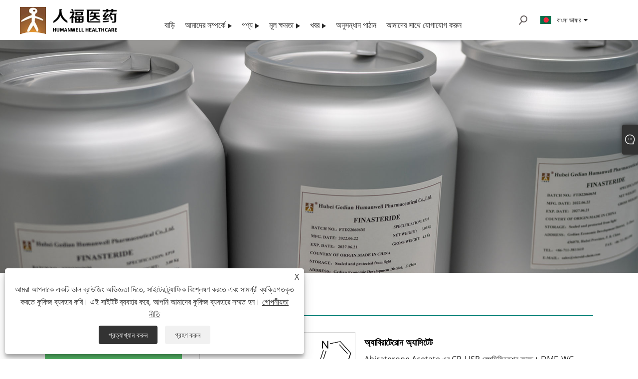

--- FILE ---
content_type: text/html; charset=utf-8
request_url: https://bn.steroid-chem.com/abiraterone-acetate.html
body_size: 12987
content:

<!DOCTYPE html>
<html xmlns="https://www.w3.org/1999/xhtml" lang="bn">
<head>
    <meta http-equiv="Content-Type" content="text/html; charset=utf-8">
    <meta name="viewport" content="width=device-width, initial-scale=1, minimum-scale=1, maximum-scale=1">
    
<title>চীন Abiraterone Acetate প্রস্তুতকারক ও সরবরাহকারী - Humanwell</title>
<meta name="keywords" content="Abiraterone অ্যাসিটেট, চীন, সরবরাহকারী, প্রস্তুতকারক, কারখানা" />
<meta name="description" content="আমাদের কারখানা থেকে আবিরাটেরোন অ্যাসিটেট কিনতে স্বাগতম - হিউম্যানওয়েল, চীনে আবিরাটেরোন অ্যাসিটেটের অন্যতম শীর্ষস্থানীয় নির্মাতা এবং সরবরাহকারী হিসাবে। এখন হুবেই গেডিয়ান হিউম্যানওয়েল এশিয়াতে চেতনানাশক, ব্যথানাশক, উর্বরতা নিয়ন্ত্রণের ওষুধ এবং উইগুর ওষুধের শীর্ষস্থানীয়। 150 টিরও বেশি দেশে বিক্রি হওয়া পণ্যগুলির সাথে উত্তর আমেরিকা, ইউরোপ এবং আফ্রিকাতেও এর শক্তিশালী উপস্থিতি রয়েছে।" />
<link rel="shortcut icon" href="/upload/6645/20220308085814332290.png" type="image/x-icon" />
<!-- Global site tag (gtag.js) - Google Analytics -->
<script async src="https://www.googletagmanager.com/gtag/js?id=G-767D75ZM8H"></script>
<script>
  window.dataLayer = window.dataLayer || [];
  function gtag(){dataLayer.push(arguments);}
  gtag('js', new Date());

  gtag('config', 'G-767D75ZM8H');
</script>
<link rel="dns-prefetch" href="https://style.trade-cloud.com.cn" />
<link rel="dns-prefetch" href="https://i.trade-cloud.com.cn" />
    <meta name="robots" content="index,follow">
    <meta name="distribution" content="Global" />
    <meta name="googlebot" content="all" />
    <meta property="og:type" content="product" />
    <meta property="og:site_name" content="হুবেই গেডিয়ান হিউম্যানওয়েল ফার্মাসিউটিক্যাল কোং, লি.">
    <meta property="og:image" content="https://bn.steroid-chem.com/upload/6645/abiraterone-acetate_852242.jpg" />
    <meta property="og:url" content="https://bn.steroid-chem.com/abiraterone-acetate.html" />
    <meta property="og:title" content="অ্যাবিরাটেরোন অ্যাসিটেট" />
    <meta property="og:description" content="আমাদের কারখানা থেকে আবিরাটেরোন অ্যাসিটেট কিনতে স্বাগতম - হিউম্যানওয়েল, চীনে আবিরাটেরোন অ্যাসিটেটের অন্যতম শীর্ষস্থানীয় নির্মাতা এবং সরবরাহকারী হিসাবে। এখন হুবেই গেডিয়ান হিউম্যানওয়েল এশিয়াতে চেতনানাশক, ব্যথানাশক, উর্বরতা নিয়ন্ত্রণের ওষুধ এবং উইগুর ওষুধের শীর্ষস্থানীয়। 150 টিরও বেশি দেশে বিক্রি হওয়া পণ্যগুলির সাথে উত্তর আমেরিকা, ইউরোপ এবং আফ্রিকাতেও এর শক্তিশালী উপস্থিতি রয়েছে।" />
    
    <link href="https://bn.steroid-chem.com/abiraterone-acetate.html" rel="canonical" />
    <link type="text/css" rel="stylesheet" href="/css/owl.carousel.min.css" />
    <link type="text/css" rel="stylesheet" href="/css/owl.theme.default.min.css" />
    <script type="application/ld+json">[
  {
    "@context": "https://schema.org/",
    "@type": "BreadcrumbList",
    "ItemListElement": [
      {
        "@type": "ListItem",
        "Name": "বাড়ি",
        "Position": 1,
        "Item": "https://bn.steroid-chem.com/"
      },
      {
        "@type": "ListItem",
        "Name": "পণ্য",
        "Position": 2,
        "Item": "https://bn.steroid-chem.com/products.html"
      },
      {
        "@type": "ListItem",
        "Name": "APIs বিভাগ",
        "Position": 3,
        "Item": "https://bn.steroid-chem.com/apis"
      },
      {
        "@type": "ListItem",
        "Name": "অ্যাবিরাটেরোন অ্যাসিটেট",
        "Position": 4,
        "Item": "https://bn.steroid-chem.com/abiraterone-acetate.html"
      }
    ]
  },
  {
    "@context": "http://schema.org",
    "@type": "Product",
    "@id": "https://bn.steroid-chem.com/abiraterone-acetate.html",
    "Name": "অ্যাবিরাটেরোন অ্যাসিটেট",
    "Image": [
      "https://bn.steroid-chem.com/upload/6645/abiraterone-acetate_1706725.jpg"
    ],
    "Description": "আমাদের কারখানা থেকে আবিরাটেরোন অ্যাসিটেট কিনতে স্বাগতম - হিউম্যানওয়েল, চীনে আবিরাটেরোন অ্যাসিটেটের অন্যতম শীর্ষস্থানীয় নির্মাতা এবং সরবরাহকারী হিসাবে। এখন হুবেই গেডিয়ান হিউম্যানওয়েল এশিয়াতে চেতনানাশক, ব্যথানাশক, উর্বরতা নিয়ন্ত্রণের ওষুধ এবং উইগুর ওষুধের শীর্ষস্থানীয়। 150 টিরও বেশি দেশে বিক্রি হওয়া পণ্যগুলির সাথে উত্তর আমেরিকা, ইউরোপ এবং আফ্রিকাতেও এর শক্তিশালী উপস্থিতি রয়েছে।",
    "Offers": {
      "@type": "AggregateOffer",
      "OfferCount": 1,
      "PriceCurrency": "USD",
      "LowPrice": 0.0,
      "HighPrice": 0.0,
      "Price": 0.0
    }
  }
]</script>
    <link rel="alternate" hreflang="en"  href="https://www.steroid-chem.com/abiraterone-acetate.html"/>
<link rel="alternate" hreflang="zh"  href="https://www.steroid-chem.com.cn/abiraterone-acetate.html"/>
<link rel="alternate" hreflang="es"  href="https://es.steroid-chem.com/abiraterone-acetate.html"/>
<link rel="alternate" hreflang="pt"  href="https://pt.steroid-chem.com/abiraterone-acetate.html"/>
<link rel="alternate" hreflang="ru"  href="https://ru.steroid-chem.com/abiraterone-acetate.html"/>
<link rel="alternate" hreflang="fr"  href="https://fr.steroid-chem.com/abiraterone-acetate.html"/>
<link rel="alternate" hreflang="ja"  href="https://ja.steroid-chem.com/abiraterone-acetate.html"/>
<link rel="alternate" hreflang="de"  href="https://de.steroid-chem.com/abiraterone-acetate.html"/>
<link rel="alternate" hreflang="vi"  href="https://vi.steroid-chem.com/abiraterone-acetate.html"/>
<link rel="alternate" hreflang="it"  href="https://it.steroid-chem.com/abiraterone-acetate.html"/>
<link rel="alternate" hreflang="nl"  href="https://nl.steroid-chem.com/abiraterone-acetate.html"/>
<link rel="alternate" hreflang="th"  href="https://th.steroid-chem.com/abiraterone-acetate.html"/>
<link rel="alternate" hreflang="pl"  href="https://pl.steroid-chem.com/abiraterone-acetate.html"/>
<link rel="alternate" hreflang="ko"  href="https://ko.steroid-chem.com/abiraterone-acetate.html"/>
<link rel="alternate" hreflang="sv"  href="https://sv.steroid-chem.com/abiraterone-acetate.html"/>
<link rel="alternate" hreflang="hu"  href="https://hu.steroid-chem.com/abiraterone-acetate.html"/>
<link rel="alternate" hreflang="ms"  href="https://ms.steroid-chem.com/abiraterone-acetate.html"/>
<link rel="alternate" hreflang="bn"  href="https://bn.steroid-chem.com/abiraterone-acetate.html"/>
<link rel="alternate" hreflang="da"  href="https://da.steroid-chem.com/abiraterone-acetate.html"/>
<link rel="alternate" hreflang="fi"  href="https://fi.steroid-chem.com/abiraterone-acetate.html"/>
<link rel="alternate" hreflang="hi"  href="https://hi.steroid-chem.com/abiraterone-acetate.html"/>
<link rel="alternate" hreflang="tl"  href="https://tl.steroid-chem.com/abiraterone-acetate.html"/>
<link rel="alternate" hreflang="tr"  href="https://tr.steroid-chem.com/abiraterone-acetate.html"/>
<link rel="alternate" hreflang="ga"  href="https://ga.steroid-chem.com/abiraterone-acetate.html"/>
<link rel="alternate" hreflang="ar"  href="https://ar.steroid-chem.com/abiraterone-acetate.html"/>
<link rel="alternate" hreflang="id"  href="https://id.steroid-chem.com/abiraterone-acetate.html"/>
<link rel="alternate" hreflang="no"  href="https://no.steroid-chem.com/abiraterone-acetate.html"/>
<link rel="alternate" hreflang="ur"  href="https://ur.steroid-chem.com/abiraterone-acetate.html"/>
<link rel="alternate" hreflang="cs"  href="https://cs.steroid-chem.com/abiraterone-acetate.html"/>
<link rel="alternate" hreflang="el"  href="https://el.steroid-chem.com/abiraterone-acetate.html"/>
<link rel="alternate" hreflang="uk"  href="https://uk.steroid-chem.com/abiraterone-acetate.html"/>
<link rel="alternate" hreflang="jv"  href="https://jw.steroid-chem.com/abiraterone-acetate.html"/>
<link rel="alternate" hreflang="fa"  href="https://fa.steroid-chem.com/abiraterone-acetate.html"/>
<link rel="alternate" hreflang="ta"  href="https://ta.steroid-chem.com/abiraterone-acetate.html"/>
<link rel="alternate" hreflang="te"  href="https://te.steroid-chem.com/abiraterone-acetate.html"/>
<link rel="alternate" hreflang="ne"  href="https://ne.steroid-chem.com/abiraterone-acetate.html"/>
<link rel="alternate" hreflang="my"  href="https://my.steroid-chem.com/abiraterone-acetate.html"/>
<link rel="alternate" hreflang="bg"  href="https://bg.steroid-chem.com/abiraterone-acetate.html"/>
<link rel="alternate" hreflang="lo"  href="https://lo.steroid-chem.com/abiraterone-acetate.html"/>
<link rel="alternate" hreflang="la"  href="https://la.steroid-chem.com/abiraterone-acetate.html"/>
<link rel="alternate" hreflang="kk"  href="https://kk.steroid-chem.com/abiraterone-acetate.html"/>
<link rel="alternate" hreflang="eu"  href="https://eu.steroid-chem.com/abiraterone-acetate.html"/>
<link rel="alternate" hreflang="az"  href="https://az.steroid-chem.com/abiraterone-acetate.html"/>
<link rel="alternate" hreflang="sk"  href="https://sk.steroid-chem.com/abiraterone-acetate.html"/>
<link rel="alternate" hreflang="mk"  href="https://mk.steroid-chem.com/abiraterone-acetate.html"/>
<link rel="alternate" hreflang="lt"  href="https://lt.steroid-chem.com/abiraterone-acetate.html"/>
<link rel="alternate" hreflang="et"  href="https://et.steroid-chem.com/abiraterone-acetate.html"/>
<link rel="alternate" hreflang="ro"  href="https://ro.steroid-chem.com/abiraterone-acetate.html"/>
<link rel="alternate" hreflang="sl"  href="https://sl.steroid-chem.com/abiraterone-acetate.html"/>
<link rel="alternate" hreflang="mr"  href="https://mr.steroid-chem.com/abiraterone-acetate.html"/>
<link rel="alternate" hreflang="sr"  href="https://sr.steroid-chem.com/abiraterone-acetate.html"/>
<link rel="alternate" hreflang="x-default" href="https://www.steroid-chem.com/abiraterone-acetate.html"/>

    
<link rel="stylesheet" id="css" type="text/css" href="https://style.trade-cloud.com.cn/Template/206/green/css/style.css">
<link rel="stylesheet" type="text/css" href="https://style.trade-cloud.com.cn/Template/206/fonts/iconfont.css">
<link rel="stylesheet" type="text/css" href="https://style.trade-cloud.com.cn/Template/206/green/css/font-awesome.min.css">
<link rel="stylesheet" type="text/css" href="https://style.trade-cloud.com.cn/Template/206/green/css/im.css">
<link rel="stylesheet" type="text/css" href="https://style.trade-cloud.com.cn/Template/206/css/links.css">
<link rel="stylesheet" type="text/css" href="https://style.trade-cloud.com.cn/Template/206/css/mobile.css">
<link rel="stylesheet" type="text/css" href="https://style.trade-cloud.com.cn/Template/206/css/language.css">

    <link type="text/css" rel="stylesheet" href="https://style.trade-cloud.com.cn/Template/206/green/css/product.css" />
    <link rel="stylesheet" type="text/css" href="https://style.trade-cloud.com.cn/Template/206/green/css/product_mobile.css">
    <link rel="stylesheet" type="text/css" href="/css/poorder.css">
    <link rel="stylesheet" type="text/css" href="/css/jm.css">
    <link href="/css/Z-main.css?t=V1" rel="stylesheet">
    <link href="/css/Z-style.css?t=V1" rel="stylesheet">
    <link href="/css/Z-theme.css?t=V1" rel="stylesheet">
    <script src="https://style.trade-cloud.com.cn/Template/206/js/jquery.min.js"></script>

    <script type="text/javascript" src="https://style.trade-cloud.com.cn/Template/206/js/Z-common1.js"></script>
    <script type="text/javascript" src="https://style.trade-cloud.com.cn/Template/206/js/Z-owl.carousel.js"></script>
    <script type="text/javascript" src="https://style.trade-cloud.com.cn/Template/206/js/cloud-zoom.1.0.3.js"></script>
    <script type="text/javascript" src="/js/book.js?v=0.04"></script>
    <link type="text/css" rel="stylesheet" href="/css/inside.css" />
</head>
<body>
    <div class="container">
        
<header class="web_head index_web_head">
    <section class="head_layer">
        <div class="layout">
            <figure class="logo">
                <a href="/" title="হুবেই গেডিয়ান হিউম্যানওয়েল ফার্মাসিউটিক্যাল কোং, লি."><img src="/upload/6645/20220308134802925963.png" alt="হুবেই গেডিয়ান হিউম্যানওয়েল ফার্মাসিউটিক্যাল কোং, লি."></a>
            </figure>
            <nav class="nav_wrap">
                <ul class="head_nav">
                    <li><a href="/" title="বাড়ি"><em>বাড়ি</em></a></li><li><a href="/about.html" title="আমাদের সম্পর্কে"><em>আমাদের সম্পর্কে</em></a><ul><li><a title="কোম্পানির প্রোফাইল" href="/about.html"><em>কোম্পানির প্রোফাইল</em></a></li><li><a title="ভিশন এবং মিশন" href="/about-370463.html"><em>ভিশন এবং মিশন</em></a></li><li><a title="মূল মাইলফলক" href="/about-370465.html"><em>মূল মাইলফলক</em></a></li></ul></li><li><a href="/products.html" title="পণ্য"><em>পণ্য</em></a><ul><li><a title="APIs বিভাগ" href="/apis"><em>APIs বিভাগ</em></a></li><li><a title="মধ্যবর্তী বিভাগ" href="/intermediates"><em>মধ্যবর্তী বিভাগ</em></a></li><li><a title="ফর্মুলেশন" href="/formulations"><em>ফর্মুলেশন</em></a></li></ul></li><li><a href="/download.html" title="মূল ক্ষমতা"><em>মূল ক্ষমতা</em></a><ul><li><a title="গবেষণা ও উন্নয়ন" href="/download-12914.html"><em>গবেষণা ও উন্নয়ন</em></a></li><li><a title="আমাদের সুবিধা" href="/download-12915.html"><em>আমাদের সুবিধা</em></a></li><li><a title="গুণমান সিস্টেম" href="/download-12916.html"><em>গুণমান সিস্টেম</em></a></li><li><a title="EHS সিস্টেম" href="/download-12922.html"><em>EHS সিস্টেম</em></a></li></ul></li><li><a href="/news.html" title="খবর"><em>খবর</em></a><ul><li><a title="সর্বশেষ খবর" href="/news-90354.html"><em>সর্বশেষ খবর</em></a></li><li><a title="বার্ষিক সংবাদ" href="/news-90406.html"><em>বার্ষিক সংবাদ</em></a></li></ul></li><li><a href="/message.html" title="অনুসন্ধান পাঠান"><em>অনুসন্ধান পাঠান</em></a></li><li><a href="/contact.html" title="আমাদের সাথে যোগাযোগ করুন"><em>আমাদের সাথে যোগাযোগ করুন</em></a></li>
                </ul>
            </nav>
            <div class="head_right">
                <div class="head-search">
                    <b id="btn-search" class="btn--search search-btn"></b>
                </div>
                
                <div class="change-language ensemble">
                    <div class="change-language-title medium-title">
                        <div class="language-flag language-flag-bn"><a title="বাংলা ভাষার" href="javascript:;"><b class="country-flag"></b><span>বাংলা ভাষার</span> </a></div>
                    </div>
                    <div class="change-language-cont sub-content"></div>
                </div>
            </div>
            <ul class="prisna-wp-translate-seo" id="prisna-translator-seo">
                <li class="language-flag language-flag-en"><a title="English" href="https://www.steroid-chem.com"><b class="country-flag"></b><span>English</span></a></li><li class="language-flag language-flag-zh-CN"><a title="简体中文" href="//www.steroid-chem.com.cn"><b class="country-flag"></b><span>简体中文</span></a></li><li class="language-flag language-flag-es"><a title="Español" href="//es.steroid-chem.com"><b class="country-flag"></b><span>Español</span></a></li><li class="language-flag language-flag-pt"><a title="Português" href="//pt.steroid-chem.com"><b class="country-flag"></b><span>Português</span></a></li><li class="language-flag language-flag-ru"><a title="русский" href="//ru.steroid-chem.com"><b class="country-flag"></b><span>русский</span></a></li><li class="language-flag language-flag-fr"><a title="Français" href="//fr.steroid-chem.com"><b class="country-flag"></b><span>Français</span></a></li><li class="language-flag language-flag-ja"><a title="日本語" href="//ja.steroid-chem.com"><b class="country-flag"></b><span>日本語</span></a></li><li class="language-flag language-flag-de"><a title="Deutsch" href="//de.steroid-chem.com"><b class="country-flag"></b><span>Deutsch</span></a></li><li class="language-flag language-flag-vi"><a title="tiếng Việt" href="//vi.steroid-chem.com"><b class="country-flag"></b><span>tiếng Việt</span></a></li><li class="language-flag language-flag-it"><a title="Italiano" href="//it.steroid-chem.com"><b class="country-flag"></b><span>Italiano</span></a></li><li class="language-flag language-flag-nl"><a title="Nederlands" href="//nl.steroid-chem.com"><b class="country-flag"></b><span>Nederlands</span></a></li><li class="language-flag language-flag-th"><a title="ภาษาไทย" href="//th.steroid-chem.com"><b class="country-flag"></b><span>ภาษาไทย</span></a></li><li class="language-flag language-flag-pl"><a title="Polski" href="//pl.steroid-chem.com"><b class="country-flag"></b><span>Polski</span></a></li><li class="language-flag language-flag-ko"><a title="한국어" href="//ko.steroid-chem.com"><b class="country-flag"></b><span>한국어</span></a></li><li class="language-flag language-flag-sv"><a title="Svenska" href="//sv.steroid-chem.com"><b class="country-flag"></b><span>Svenska</span></a></li><li class="language-flag language-flag-hu"><a title="magyar" href="//hu.steroid-chem.com"><b class="country-flag"></b><span>magyar</span></a></li><li class="language-flag language-flag-ms"><a title="Malay" href="//ms.steroid-chem.com"><b class="country-flag"></b><span>Malay</span></a></li><li class="language-flag language-flag-bn"><a title="বাংলা ভাষার" href="//bn.steroid-chem.com"><b class="country-flag"></b><span>বাংলা ভাষার</span></a></li><li class="language-flag language-flag-da"><a title="Dansk" href="//da.steroid-chem.com"><b class="country-flag"></b><span>Dansk</span></a></li><li class="language-flag language-flag-fi"><a title="Suomi" href="//fi.steroid-chem.com"><b class="country-flag"></b><span>Suomi</span></a></li><li class="language-flag language-flag-hi"><a title="हिन्दी" href="//hi.steroid-chem.com"><b class="country-flag"></b><span>हिन्दी</span></a></li><li class="language-flag language-flag-tl"><a title="Pilipino" href="//tl.steroid-chem.com"><b class="country-flag"></b><span>Pilipino</span></a></li><li class="language-flag language-flag-tr"><a title="Türkçe" href="//tr.steroid-chem.com"><b class="country-flag"></b><span>Türkçe</span></a></li><li class="language-flag language-flag-ga"><a title="Gaeilge" href="//ga.steroid-chem.com"><b class="country-flag"></b><span>Gaeilge</span></a></li><li class="language-flag language-flag-ar"><a title="العربية" href="//ar.steroid-chem.com"><b class="country-flag"></b><span>العربية</span></a></li><li class="language-flag language-flag-id"><a title="Indonesia" href="//id.steroid-chem.com"><b class="country-flag"></b><span>Indonesia</span></a></li><li class="language-flag language-flag-no"><a title="Norsk‎" href="//no.steroid-chem.com"><b class="country-flag"></b><span>Norsk‎</span></a></li><li class="language-flag language-flag-ur"><a title="تمل" href="//ur.steroid-chem.com"><b class="country-flag"></b><span>تمل</span></a></li><li class="language-flag language-flag-cs"><a title="český" href="//cs.steroid-chem.com"><b class="country-flag"></b><span>český</span></a></li><li class="language-flag language-flag-el"><a title="ελληνικά" href="//el.steroid-chem.com"><b class="country-flag"></b><span>ελληνικά</span></a></li><li class="language-flag language-flag-uk"><a title="український" href="//uk.steroid-chem.com"><b class="country-flag"></b><span>український</span></a></li><li class="language-flag language-flag-jw"><a title="Javanese" href="//jw.steroid-chem.com"><b class="country-flag"></b><span>Javanese</span></a></li><li class="language-flag language-flag-fa"><a title="فارسی" href="//fa.steroid-chem.com"><b class="country-flag"></b><span>فارسی</span></a></li><li class="language-flag language-flag-ta"><a title="தமிழ்" href="//ta.steroid-chem.com"><b class="country-flag"></b><span>தமிழ்</span></a></li><li class="language-flag language-flag-te"><a title="తెలుగు" href="//te.steroid-chem.com"><b class="country-flag"></b><span>తెలుగు</span></a></li><li class="language-flag language-flag-ne"><a title="नेपाली" href="//ne.steroid-chem.com"><b class="country-flag"></b><span>नेपाली</span></a></li><li class="language-flag language-flag-my"><a title="Burmese" href="//my.steroid-chem.com"><b class="country-flag"></b><span>Burmese</span></a></li><li class="language-flag language-flag-bg"><a title="български" href="//bg.steroid-chem.com"><b class="country-flag"></b><span>български</span></a></li><li class="language-flag language-flag-lo"><a title="ລາວ" href="//lo.steroid-chem.com"><b class="country-flag"></b><span>ລາວ</span></a></li><li class="language-flag language-flag-la"><a title="Latine" href="//la.steroid-chem.com"><b class="country-flag"></b><span>Latine</span></a></li><li class="language-flag language-flag-kk"><a title="Қазақша" href="//kk.steroid-chem.com"><b class="country-flag"></b><span>Қазақша</span></a></li><li class="language-flag language-flag-eu"><a title="Euskal" href="//eu.steroid-chem.com"><b class="country-flag"></b><span>Euskal</span></a></li><li class="language-flag language-flag-az"><a title="Azərbaycan" href="//az.steroid-chem.com"><b class="country-flag"></b><span>Azərbaycan</span></a></li><li class="language-flag language-flag-sk"><a title="Slovenský jazyk" href="//sk.steroid-chem.com"><b class="country-flag"></b><span>Slovenský jazyk</span></a></li><li class="language-flag language-flag-mk"><a title="Македонски" href="//mk.steroid-chem.com"><b class="country-flag"></b><span>Македонски</span></a></li><li class="language-flag language-flag-lt"><a title="Lietuvos" href="//lt.steroid-chem.com"><b class="country-flag"></b><span>Lietuvos</span></a></li><li class="language-flag language-flag-et"><a title="Eesti Keel" href="//et.steroid-chem.com"><b class="country-flag"></b><span>Eesti Keel</span></a></li><li class="language-flag language-flag-ro"><a title="Română" href="//ro.steroid-chem.com"><b class="country-flag"></b><span>Română</span></a></li><li class="language-flag language-flag-sl"><a title="Slovenski" href="//sl.steroid-chem.com"><b class="country-flag"></b><span>Slovenski</span></a></li><li class="language-flag language-flag-mr"><a title="मराठी" href="//mr.steroid-chem.com"><b class="country-flag"></b><span>मराठी</span></a></li><li class="language-flag language-flag-sr"><a title="Srpski језик" href="//sr.steroid-chem.com"><b class="country-flag"></b><span>Srpski језик</span></a></li>
            </ul>
        </div>
    </section>
</header>

        <div class="banner page-banner" id="body">
            <div class="page-bannertxt">
                
            </div>
            <img src="/upload/6645/20220505160904883938.jpg" alt="পণ্য" />
        </div>

        <div class="block">
            <div class="layout">
                <div class="layout-mobile">
                    <div class="position">
                        <span><a class="home" href="/"> <i class="icon-home">বাড়ি</i></a></span>
                        <span>></span>
                        <a href="/products.html">পণ্য</a>  > <a href="/apis">APIs বিভাগ</a> > অ্যাবিরাটেরোন অ্যাসিটেট
                    </div>
                    <div class="product-left">
                        <form class="left-search" action="/products.html" method="get">
                            <input class="search-t" name="search" placeholder="Search" required />
                            <input class="search-b" type="submit" value="">
                        </form>
                        <div class="product-nav">
                            <div class="lefttitle">পণ্য</div>
                            <ul>
                                <li><a href="/apis">APIs বিভাগ</a></li><li><a href="/intermediates">মধ্যবর্তী বিভাগ</a></li><li><a href="/formulations">ফর্মুলেশন</a></li>
                            </ul>
                        </div>
                        
<div class="product-list">
    <div class="lefttitle">নতুন পণ্য</div>
    <ul>
        <li><a href="/methylprednisolone.html" title="মিথাইলপ্রেডনিসোলন"><img src="/upload/6645/methylprednisolone-544997.jpg" alt="মিথাইলপ্রেডনিসোলন" title="মিথাইলপ্রেডনিসোলন" ><span>মিথাইলপ্রেডনিসোলন</span></a></li><li><a href="/abiraterone-acetate.html" title="অ্যাবিরাটেরোন অ্যাসিটেট"><img src="/upload/6645/abiraterone-acetate_852242.jpg" alt="অ্যাবিরাটেরোন অ্যাসিটেট" title="অ্যাবিরাটেরোন অ্যাসিটেট" ><span>অ্যাবিরাটেরোন অ্যাসিটেট</span></a></li><li><a href="/drospirenone.html" title="ড্রোস্পাইরেনোন"><img src="/upload/6645/drospirenone_85659.jpg" alt="ড্রোস্পাইরেনোন" title="ড্রোস্পাইরেনোন" ><span>ড্রোস্পাইরেনোন</span></a></li><li><a href="/medroxyprogesterone-acetate.html" title="মেড্রক্সিপ্রোজেস্টেরন অ্যাসিটেট"><img src="/upload/6645/medroxyprogesterone-acetate_775740.jpg" alt="মেড্রক্সিপ্রোজেস্টেরন অ্যাসিটেট" title="মেড্রক্সিপ্রোজেস্টেরন অ্যাসিটেট" ><span>মেড্রক্সিপ্রোজেস্টেরন অ্যাসিটেট</span></a></li>
        <li><a class="btn" href="/products.html"><span>সব নতুন পণ্য</span></a></li>
    </ul>
</div>

                    </div>
                    <style type="text/css"></style>
                    <div class="product-right">
                        <div class="shown_products_a">
                            <div class="shown_products_a_left" style="border: none;">
                                <section>



                                    <section class="product-intro"  style="">
                                        <div class="product-view">
                                            <div class="product-image">
                                                <a class="cloud-zoom" id="zoom1" data-zoom="adjustX:0, adjustY:0" href="/upload/6645/abiraterone-acetate_1706725.jpg" title="অ্যাবিরাটেরোন অ্যাসিটেট" ><img src="/upload/6645/abiraterone-acetate_1706725.jpg" itemprop="image" title="অ্যাবিরাটেরোন অ্যাসিটেট" alt="অ্যাবিরাটেরোন অ্যাসিটেট" style="width: 100%" /></a>
                                            </div>
                                            <div class="image-additional">
                                                <ul>
                                                    <li  class="current"><a class="cloud-zoom-gallery item" href="/upload/6645/abiraterone-acetate_1706725.jpg"  title="অ্যাবিরাটেরোন অ্যাসিটেট" data-zoom="useZoom:zoom1, smallImage:/upload/6645/abiraterone-acetate_1706725.jpg"><img src="/upload/6645/abiraterone-acetate_1706725.jpg" alt="অ্যাবিরাটেরোন অ্যাসিটেট" /><img src="/upload/6645/abiraterone-acetate_1706725.jpg" alt="অ্যাবিরাটেরোন অ্যাসিটেট" class="popup"  title="অ্যাবিরাটেরোন অ্যাসিটেট" /></a></li>
                                                </ul>
                                            </div>
                                        </div>
                                        <script>nico_cloud_zoom();</script>
                                    </section>

                                    





                                </section>  
                            </div>
                            <div class="shown_products_a_right">
                                <h1>অ্যাবিরাটেরোন অ্যাসিটেট</h1>
                                
                                
                                <p>Abiraterone Acetate এর CP, USP স্পেসিফিকেশন আছে। 
DMF, WC উপলব্ধ।<h3>CAS:154229-18-2</h3></p><h2> মডেল:154229-18-2</h2><h4><a href="#send">অনুসন্ধান পাঠান</a></h4>
                                

                                <div class="Ylink">
                                    <ul>
                                        
                                    </ul>
                                </div>
                                <div style="height: 20px; overflow: hidden; float: left; width: 100%;"></div>
                                <div class="a2a_kit a2a_kit_size_32 a2a_default_style">
                                    <a class="a2a_dd" href="https://www.addtoany.com/share"></a>
                                    <a class="a2a_button_facebook"></a>
                                    <a class="a2a_button_twitter"></a>
                                    <a class="a2a_button_pinterest"></a>
                                    <a class="a2a_button_linkedin"></a>
                                </div>
                                <script async src="https://static.addtoany.com/menu/page.js"></script>
                            </div>
                        </div>
                        <div class="shown_products_b">
                            <div class="shown_products_b_a">
                                <div class="op">
                                    <div class="descr">পণ্যের বর্ণনা</div>
                                </div>
                                <div class="opt">
                                    <div id="Descrip">
                                        <p>
	<img src="https://i.trade-cloud.com.cn/upload/6645/image/20220505/abiraterone-acetate-1_18177.jpg" alt="" /> 
</p>
<p>
	<strong>CAS নম্বর</strong>：154229-18-2</p>
<strong>আণবিক সূত্র</strong>: সি<sub>26</sub>H<sub>33</sub>না<sub>2</sub><br />
<strong>আণবিক ওজন</strong>: 391.55<br />
<strong>সমার্থক শব্দ</strong>: (3)-17-(3-Pyridinyl)androsta-5,16-dien-3-ol Acetate (Ester); অ্যাবিটারোন অ্যাসিটেট; CB 7630; (3beta,8xi,9xi,14xi)-17-(pyridin-3-yl)androsta-5,16-dien-3-yl অ্যাসিটেট<br />
<br />
<span style="font-size:16px;"><strong>সাধারণ তথ্য</strong></span><br />অ্যাবিরাটেরোন অ্যাসিটেট প্রোস্টেট ক্যান্সারের চিকিত্সার জন্য ব্যবহৃত হয়। বিশেষত এটি মেটাস্ট্যাটিক ক্যাস্ট্রেশন-প্রতিরোধী প্রোস্টেট ক্যান্সার (mCRPC) এবং মেটাস্ট্যাটিক উচ্চ-ঝুঁকিপূর্ণ কাস্ট্রেশন-সংবেদনশীল প্রোস্টেট ক্যান্সার (mCSPC) এর জন্য কর্টিকোস্টেরয়েডের সাথে একসাথে ব্যবহার করা হয়। এটি হয় অণ্ডকোষ অপসারণের পরে বা গোনাডোট্রপিন-রিলিজিং হরমোন (GnRH) অ্যানালগ সহ ব্যবহার করা উচিত।<br />
<br />
<span style="font-size:16px;"><strong>প্রবিধান</strong></span><br />Abiraterone Acetate এর CP/USP স্পেসিফিকেশন রয়েছে, বর্তমানে DMF, WC উপলব্ধ।<br />
<br />
<span style="font-size:16px;"><strong>উপলব্ধ ফর্মুলেশন</strong></span><br />
<p>ট্যাবলেট</p>
<p>
	<br />
</p>
<p>
	<br />
</p><div class="productsTags"> হট ট্যাগ: Abiraterone অ্যাসিটেট, চীন, সরবরাহকারী, প্রস্তুতকারক, কারখানা</div>
                                    </div>
                                </div>
                            </div>
                            <div class="shown_products_b_a" style="">
                                <div class="op">
                                    <div class="descr">পণ্য ট্যাগ</div>
                                </div>
                                <div class="opt" id="proabout">
                                    <h3><a href="/products/cas-154229-18-2.html" title="CAS:154229-18-2">CAS:154229-18-2</a></h3>
                                </div>
                            </div>
                            <div class="shown_products_b_a">
                                <div class="op" style="">
                                    <div class="descr">সম্পর্কিত বিভাগ</div>
                                </div>
                                <div class="opt" style="">
                                    <h3><a href="/apis" title="APIs বিভাগ">APIs বিভাগ</a></h3><h3><a href="/intermediates" title="মধ্যবর্তী বিভাগ">মধ্যবর্তী বিভাগ</a></h3><h3><a href="/formulations" title="ফর্মুলেশন">ফর্মুলেশন</a></h3>
                                </div>
                                <div id="send" class="opt">
                                    <div class="op">
                                      <div class="descr">অনুসন্ধান পাঠান</div>
                                    </div>
                                    <div class="opt_pt">
                                        নীচের ফর্মে আপনার তদন্ত দিতে নির্দ্বিধায় দয়া করে. আমরা আপনাকে 24 ঘন্টার মধ্যে উত্তর দেব।
                                    </div>
                                    <div id="form1">
                                        <div class="plane-body">
                                            <input name="category" id="category" value="72" type="hidden">
                                            <input name="dir" value="after-sale-support" type="hidden">
                                            <div class="form-group" id="form-group-6">
                                                <input class="form-control" id="title" name="subject" required placeholder="বিষয়*" value="অ্যাবিরাটেরোন অ্যাসিটেট" maxlength="150" type="text">
                                            </div>
                                            <div class="form-group" id="form-group-6">
                                                <input class="form-control" id="Company" name="company" maxlength="150" required placeholder="প্রতিষ্ঠান" type="text">
                                            </div>
                                            <div class="form-group" id="form-group-6">
                                                <input class="form-control" id="Email" name="Email" maxlength="100" required placeholder="ইমেইল*" type="email">
                                            </div>
                                            <div class="form-group" id="form-group-11">
                                                <input class="form-control" id="name" maxlength="45" name="name" required placeholder="নাম*" type="text">
                                            </div>
                                            <div class="form-group" id="form-group-12">
                                                <input class="form-control" id="tel" maxlength="45" name="tel" required placeholder="টেলিফোন / হোয়াটসঅ্যাপ" type="text">
                                            </div>
                                            <div class="form-group" id="form-group-14">
                                                <textarea class="form-control" name="content" id="content" placeholder="বিষয়বস্তু*"></textarea>
                                            </div>
                                            <div class="form-group col-l-1" style="position: relative; display:none;">
                                                <input class="form-control" type="text" id="code" name="code" value="1" maxlength="5" placeholder="*" />
                                                <img src="/VerifyCodeImg.aspx" id="codeimg" alt="Click Refresh verification code" title="Click Refresh verification code" onclick="ReGetVerifyCode('codeimg')" style="position: absolute; right: 0; top: 50%; margin: 0; transform: translate(-50%, -50%);" />
                                            </div>
                                            <div class="form-group" id="form-group-4">
                                                <input name="action" value="addmesy" type="hidden">
                                                <input value="জমা" name="cmdOk" class="btn btn-submit" onclick="validate11()" type="submit">
                                            </div>
                                        </div>
                                        <style>
                                            input::placeholder{
                                                color: #787878;
                                            }
                                        </style>
                                        <script>
                                            
                                            function validate11() {
                                                var strName, strTitle, strCompany, strTel, strEmail, strContent, strYzm;
                                                strName = $("#name").val();
                                                strTitle = $("#title").val();
                                                strCompany = $("#Company").val();
                                                strTel = $("#tel").val();
                                                strEmail = $("#Email").val();
                                                strContent = $("#content").val();
                                                strYzm = $("#code").val();

                                                if (strTitle == "") {
                                                    if (true) {
                                                        $("#title").focus();
                                                        return false;
                                                    }
                                                }
                                                if (strCompany == "") {
                                                    if (false) {
                                                        $("#Company").focus();
                                                        return false;
                                                    }
                                                }
                                                if (strEmail == "") {
                                                    if (true) {
                                                        $("#Email").focus();
                                                        return false;
                                                    }
                                                } else {
                                                    var myreg = /^[\w!#$%&'*+/=?^_`{|}~-]+(?:\.[\w!#$%&'*+/=?^_`{|}~-]+)*@(?:[\w](?:[\w-]*[\w])?\.)+[\w](?:[\w-]*[\w])?/;
                                                    if (!myreg.test(strEmail)) {
                                                        $("#Email").focus();
                                                        return false;
                                                    }
                                                }
                                                if (strName == "") {
                                                    if (true) {
                                                        $("#name").focus();
                                                        return false;
                                                    }
                                                }
                                                if (strTel == "") {
                                                    if (false) {
                                                        $("#tel").focus();
                                                        return false;
                                                    }
                                                }

                                                if (strContent == "") {
                                                    if (true) {
                                                        $("#content").focus();
                                                        return false;
                                                    }
                                                }

                                                if (strYzm == "") {
                                                    $("#code").focus();
                                                    return false;
                                                }

                                                SendBook_New(3712482, strName, strTitle, strCompany, strTel, strEmail, strContent, strYzm);
                                            }
                                        </script>
                                    </div>
                                </div>
                            </div>

                            <div class="shown_products_b_a" style="">
                                <div class="op">
                                    <div class="descr">সংশ্লিষ্ট পণ্য</div>
                                </div>
                                <div class="opt" id="AboutPro">
                                    <h3><a href="/progesterone.html" class="proli1" title="প্রোজেস্টেরন"><img src="/upload/6645/progesterone_83854.jpg" alt="প্রোজেস্টেরন" title="প্রোজেস্টেরন" onerror="this.src='https://i.trade-cloud.com.cn/images/noimage.gif'" /></a><a href="/progesterone.html" class="proli2" title="প্রোজেস্টেরন">প্রোজেস্টেরন</a></h3><h3><a href="/finasteride.html" class="proli1" title="ফিনাস্টারাইড"><img src="/upload/6645/finasteride_53639.jpg" alt="ফিনাস্টারাইড" title="ফিনাস্টারাইড" onerror="this.src='https://i.trade-cloud.com.cn/images/noimage.gif'" /></a><a href="/finasteride.html" class="proli2" title="ফিনাস্টারাইড">ফিনাস্টারাইড</a></h3><h3><a href="/dutasteride.html" class="proli1" title="ডুটাস্টেরাইড"><img src="/upload/6645/dutasteride_79572.jpg" alt="ডুটাস্টেরাইড" title="ডুটাস্টেরাইড" onerror="this.src='https://i.trade-cloud.com.cn/images/noimage.gif'" /></a><a href="/dutasteride.html" class="proli2" title="ডুটাস্টেরাইড">ডুটাস্টেরাইড</a></h3><h3><a href="/budesonide.html" class="proli1" title="বুডেসোনাইড"><img src="/upload/6645/budesonide_903985.jpg" alt="বুডেসোনাইড" title="বুডেসোনাইড" onerror="this.src='https://i.trade-cloud.com.cn/images/noimage.gif'" /></a><a href="/budesonide.html" class="proli2" title="বুডেসোনাইড">বুডেসোনাইড</a></h3><h3><a href="/desonide.html" class="proli1" title="ডেসোনাইড"><img src="/upload/6645/desonide_933981.jpg" alt="ডেসোনাইড" title="ডেসোনাইড" onerror="this.src='https://i.trade-cloud.com.cn/images/noimage.gif'" /></a><a href="/desonide.html" class="proli2" title="ডেসোনাইড">ডেসোনাইড</a></h3><h3><a href="/methylprednisolone.html" class="proli1" title="মিথাইলপ্রেডনিসোলন"><img src="/upload/6645/methylprednisolone-544997.jpg" alt="মিথাইলপ্রেডনিসোলন" title="মিথাইলপ্রেডনিসোলন" onerror="this.src='https://i.trade-cloud.com.cn/images/noimage.gif'" /></a><a href="/methylprednisolone.html" class="proli2" title="মিথাইলপ্রেডনিসোলন">মিথাইলপ্রেডনিসোলন</a></h3>
                                </div>
                            </div>


                        </div>
                    </div>
                    <div style="clear: both;"></div>
                </div>
            </div>
        </div>

        <script type="text/javascript">
            $(".block .product-left .product-nav ul span").each(function () {
                $(this).click(function () {
                    if ($(this).siblings("ul").css("display") == "none") {
                        $(this).css("background-image", "url(https://i.trade-cloud.com.cn/NewImages/images/product_02.png)");
                        $(this).siblings("ul").slideDown(500);

                    } else {
                        $(this).css("background-image", "url(https://i.trade-cloud.com.cn/NewImages/images/product_01.png)");
                        $(this).siblings("ul").slideUp(500);
                    }
                })
            });
            $(".block .product-left .product-list h3").click(function () {
                if ($(this).siblings("ul").css("display") == "none") {
                    $(this).siblings("ul").slideDown(500);
                } else {
                    $(this).siblings("ul").slideUp(500);
                }
            });
			$(".lefttitle").click(function(){
		$(".product-list").toggleClass("bnu");
		});
	
        </script>



        
<footer class="web_footer" style="background-image: url('https://style.trade-cloud.com.cn/Template/206/green/image/footer_bg.jpg')">
    <div class="foor_service">
        <div class="layout">
            <figure class="foot_logo">
                <img src="/upload/6645/20220308134802925963.png" alt="হুবেই গেডিয়ান হিউম্যানওয়েল ফার্মাসিউটিক্যাল কোং, লি.">
            </figure>
            <nav class="foot_nav">
                <ul>
                    <li><a href="/" title="বাড়ি">বাড়ি</a><li><a href="/about.html" title="আমাদের সম্পর্কে">আমাদের সম্পর্কে</a><li><a href="/products.html" title="পণ্য">পণ্য</a><li><a href="/news.html" title="খবর">খবর</a><li><a href="/download.html" title="মূল ক্ষমতা">মূল ক্ষমতা</a><li><a href="/message.html" title="অনুসন্ধান পাঠান">অনুসন্ধান পাঠান</a><li><a href="/contact.html" title="আমাদের সাথে যোগাযোগ করুন">আমাদের সাথে যোগাযোগ করুন</a>
                </ul>
            </nav>
            <address class="foot_contact_list">
                <ul>
                    <li class="contact_item">
                        <div class="contact_txt"><span class="item_label">টেলিফোন: </span><span class="item_val"><a class="tel_link" href="tel://+86-27-87597155">+86-27-87597155</a></span></div><div class="contact_txt"><span class="item_label">ইমেইল: </span><span class="item_val"><a href="/message.html">sales@steroid-chem.com</a></span></div><div class="contact_txt"><span class="item_label">ঠিকানা: </span><span class="item_val">Gedian অর্থনৈতিক উন্নয়ন জেলা, E-Zou City, Hubei, China.</span></div>
                    </li>
                </ul>
            </address>
            <ul class="foot_sns">
                <li><a href="https://www.linkedin.com/company/hubei-gedian-humanwell-pharmaceutical-co-ltd/" target="_blank" rel="nofollow" class="linkedin" title="Linkedin"><span class="iconfont icon-in"></span></a></li><li><a href="https://api.whatsapp.com/send?phone=+86-13971346252&text=Hello" target="_blank" rel="nofollow" class="Whatsapp" title="Whatsapp"><span class="iconfont icon-whatsapp"></span></a></li>
            </ul>
            <div class="copyright">
                <p>
                    কপিরাইট © 2022 Hubei Gedian Humanwell Pharmaceutical Co., Ltd. সর্বস্বত্ব সংরক্ষিত
                </p>
            </div>
            <ul class="foot-link">
                <li><a href="/links.html">Links</a></li>
                <li><a href="/sitemap.html">Sitemap</a></li>
                <li><a href="/rss.xml">RSS</a></li>
                <li><a href="/sitemap.xml">XML</a></li>
                <li><a href="/privacy-policy.html" rel="nofollow" target="_blank">গোপনীয়তা নীতি</a></li>
                
            </ul>
        </div>
    </div>
</footer>
<style>
.product-in table td{    padding-left: 15px;}
.change-language .change-language-cont{opacity: 1;
  visibility: visible;display:none;}
.change-language:hover .change-language-cont {
	transform: scale3d(1, 1, 1);
	opacity: inherit;
  visibility: inherit;
}

.block .class-content .news-item{width:100%;}
.block .class-content .news-item .news-img{width:30%;border:none;}
.block .class-content .news-item .news-info{text-align:left !important; width: 68%; float: right;}
.block .class-content .news-item .news-info p{margin-top: 2%;}

@media(max-width:800px){
.block .class-content .news-item .news-img{width:100%;}
.block .class-content .news-item .news-info{ width:100%;}
}

.web_footer{background-image: url("https://i.trade-cloud.com.cn/upload/6645/image/20220525/h-bg_809866.webp") !important;}
.block .opt h3 a:hover{color: #00857c !important;}table {
  border-collapse: collapse;
}
.class-content{font-size: 16px;}#proabout a{background-color: #00857c;}
.addthis_inline_share_toolbox{display:none !important;}
.shown_products_a_right h2{display:none;}.shown_products_a_right h3{display:block; font-weight:bold !important;}.product-info h3{display:none;}
.sys_btn, .index_swiper_control .swiper-button-prev, .index_swiper_control .swiper-button-next{background-color: #00857c;}
.sys_btn:after,.index_swiper_control .swiper-button-prev:after,.index_swiper_control .swiper-button-next:after {background-color: #00857c;}
.index_swiper_control .swiper-button-prev, .index_swiper_control .swiper-button-next{background-color: #00857c;}
.im-l{background-color: #00857c;box-shadow: 0 0 8px #00857c;}.company_subscribe .sys_btn{background-color: #00857c;}
.web_footer{border-top: 22px solid #00857c;}.web_footer .foot_contact_list::before{background-color: #00857c;}
.web_head .head_nav > li::before{background-color: #00857c;}.nav_wrap .head_nav>li li:hover>a {color: #fff;background-color: #00857c;}
.index_company_intr{display:none;}.index_news{display:none;}.block .product-left h3{background-color: #00857c;}.block .product-left .product-list ul li .btn span{background-color: #00857c;}
.block .product-left .product-list ul li .btn span:hover {background-color: #056760;}.block .product-right{border-top: 2px solid #00857c;}.block .classes h3{color: #00857c;}
.im .box{background-color: #00857c;}.index_swiper_control .swiper-button-prev:hover, .index_swiper_control .swiper-button-next:hover{background-color: #056760;}
.gotop:hover,.gotop.active:hover {background-color: #00857c;color: #fff;}.index_hd::before{  background-image: url(https://i.trade-cloud.com.cn/upload/6645/image/20220308/hd-title-bg_830313.png);
}.index_hd::before{background-image: url(https://i.trade-cloud.com.cn/upload/6645/image/20220308/hd-title-bg_830313.png);}.index_product .swiper-button-prev::before, .index_product .swiper-button-prev::after {
background-image: url(https://i.trade-cloud.com.cn/upload/6645/image/20220308/btn-prev_565280.png);left: 0;}.index_product .swiper-button-next::before, .index_product .swiper-button-next::after {
background-image: url(https://i.trade-cloud.com.cn/upload/6645/image/20220308/btn-next_116386.png);right: 0;}.index_hd::before{background-image: url(https://i.trade-cloud.com.cn/upload/6645/image/20220308/hd-title-bg_830313.png);}
.web-search .btn--search-close{background-color: #00857c;}.web_footer .item_val a:hover{ background-color:none;}.company_subscribe_bg{background-image: url('https://i.trade-cloud.com.cn/upload/6645/image/20220308/inque_162715.webp') !important;}
.block .product-right .product-list .product-item .product-info .btn:hover {background-color: #00857c;}.block .layout .page .current{background-color: #00857c;}.block .layout .page a:hover{background-color: #00857c;}
.btn.btn-submit{background-color: #00857c;}#submit:hover {background-color: #00857c;}.block .product-left .product-nav ul li a:hover{color: #00857c;}
.slider_banner .swiper-pagination-bullet-active::before{background-color: #00857c;}.slider_banner .swiper-pagination-bullet::before{border: 1px solid #00857c;}.index_featured .product_item .item_title{ position:inherit;}.index_featured .product_item .item_title a{ color:#333;}.index_featured .product_item figcaption{margin-top:5%;}
.company_subscribe .subscribe_title{font-size: 26px;text-transform: none;font-weight: bold;padding-left: 15%;padding-right: 15%;line-height: 40px;}.index_featured .product_item figure::before{display:none;}.index_featured .product_item .item_more{display:none;}.index_featured .product_item .item_img{border: solid 1px #ccc;
box-shadow: 0 0 25px rgba(0,0,0,.12);}.index_featured .product_item .item_title a{padding-left: 0;text-align: center;}.index_product .swiper-slide-active .item_title a::before{background-color: #00857c}
.foot_sns li a{background-color: #00857c;}.foot_sns li a:hover{background-color: #056760;}.slider_banner:hover .swiper-button-white:hover {
  background-color: #00857c;}.class-content{word-wrap: break-word;}.block .classes h3{ color:#666;}.block .product-left .product-list span:hover{ color:#00857c;}#AboutPro h3 a.proli2:hover{color:#00857c;}.block .product-right .product-list .product-item .product-info h2:hover{color:#00857c;}.block .class-content .news-item .news-info span:hover{color:#00857c;}
.web_footer .foot_nav li a::before{background-color: #00857c;}.web_footer .foot_nav li a{ background-color:none; background:none;}.product-intro{margin-bottom:0;}</style>

<script>
$(document).ready(function(){
$(".change-language-title").click(function(){
$(".change-language-cont").toggle();
});

});
</script>
<script id="test" type="text/javascript"></script><script type="text/javascript">document.getElementById("test").src="//www.steroid-chem.com/IPCount/stat.aspx?ID=6645";</script>
    </div>
    


<link href="/OnlineService/11/css/im.css" rel="stylesheet" />
<div class="im">
    <style>
        img {
            border: none;
            max-width: 100%;
        }
    </style>
    <label class="im-l" for="select"><i class="iconfont icon-xiaoxi21"></i></label>
    <input type="checkbox" id="select">
    <div class="box">
        <ul>
          <li><a class="ri_Email" href="/message.html" title="info@steroid-chem.com" target="_blank"><img style="width:25px;" src="/OnlineService/11/images/e-mail.webp" alt="E-mail" /><span></span></a></li> 
            <li style="padding:5px"><img src="/upload/6645/20220308085932650803.png" alt="QR" /></li>
        </ul>
    </div>
</div>




<div class="web-search">
    <b id="btn-search-close" class="btn--search-close"></b>
    <div style="width: 100%">
        <div class="head-search">
            <form class="" action="/products.html">
                <input class="search-ipt" name="search" placeholder="টাইপ করা শুরু করুন ...">
                <input class="search-btn" type="button">
                <span class="search-attr">অনুসন্ধানে এন্টার হিট বা বন্ধ করতে ESC</span>
            </form>
        </div>
    </div>
</div>
<script src="https://style.trade-cloud.com.cn/Template/206/js/common.js"></script>
<script type="text/javascript">
    $(function () {
        $(".privacy-close").click(function () {
            $("#privacy-prompt").css("display", "none");
        });
    });
</script>
<div class="privacy-prompt" id="privacy-prompt">
    <div class="privacy-close">X</div>
    <div class="text">
        আমরা আপনাকে একটি ভাল ব্রাউজিং অভিজ্ঞতা দিতে, সাইটের ট্র্যাফিক বিশ্লেষণ করতে এবং সামগ্রী ব্যক্তিগতকৃত করতে কুকিজ ব্যবহার করি। এই সাইটটি ব্যবহার করে, আপনি আমাদের কুকিজ ব্যবহারে সম্মত হন।
        <a href="/privacy-policy.html" rel='nofollow' target="_blank">গোপনীয়তা নীতি</a>
    </div>
    <div class="agree-btns">
        <a class="agree-btn" onclick="myFunction()" id="reject-btn" href="javascript:;">প্রত্যাখ্যান করুন
        </a>
        <a class="agree-btn" onclick="closeclick()" style="margin-left: 15px;" id="agree-btn" href="javascript:;">গ্রহণ করুন
        </a>
    </div>
</div>
<link href="/css/privacy.css" rel="stylesheet" type="text/css" />
<script src="/js/privacy.js"></script>

</body>
</html>
